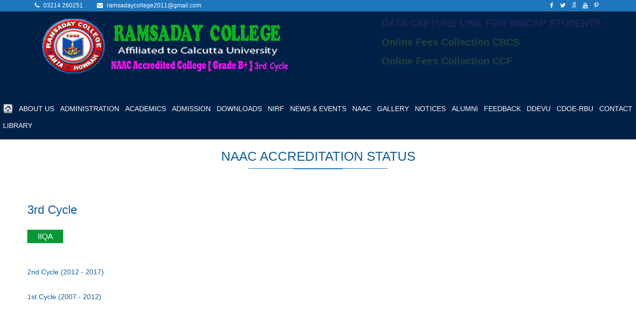

--- FILE ---
content_type: text/html; charset=UTF-8
request_url: https://www.ramsadaycollege.com/naac_status.php
body_size: 7064
content:
<!DOCTYPE html>
<html class="no-js">
    <head>
        <meta charset="utf-8">
		<link rel="icon" href="images/logo.gif" type="image/x-icon" />
        <title>Ramsaday College</title>
		<META name="Keywords" content="College at Howrah Under Calcutta University">
		<META name="Keywords" content="Colleges At Howrah">
		<META name="Keywords" content="Colleges At Uluberia">
		<META name="Keywords" content="Amta college">
        <META name="Description" content="Ramsaday College, Amta, Affiliated to University of Calcutta, West Bengal, one of the oldest Colleges of Howrah District, established in 1946, 1st August. Our College is Re-Accredited by NAAC......... designed by 'JPPIO'">
        <meta name="viewport" content="width=device-width, initial-scale=1">
        <!-- Fonts -->
        <link href='http://fonts.googleapis.com/css?family=Open+Sans:400,300,700' rel='stylesheet' type='text/css'>
        <link href='http://fonts.googleapis.com/css?family=Dosis:400,700' rel='stylesheet' type='text/css'>

        <!-- Bootsrap -->
        <link rel="stylesheet" href="assets/css/bootstrap.min.css">

        <!-- Font awesome -->
        <link rel="stylesheet" href="assets/css/font-awesome.min.css">

        <!-- Owl carousel -->
        <link rel="stylesheet" href="assets/css/owl.carousel.css">

        <!-- Template main Css -->
        <link rel="stylesheet" href="assets/css/style.css">
        
        <!-- Modernizr -->
        <script src="assets/js/modernizr-2.6.2.min.js"></script>


    </head>
<body>


    <header class="main-header">
        
    
        <nav class="navbar navbar-static-top">

            <div class="navbar-top">

              <div class="container">
                  <div class="row">

                    <div class="col-sm-6 col-xs-12">

                        <ul class="list-unstyled list-inline header-contact">
                            <li> <i class="fa fa-phone"></i> <a href="tel:">03214 260251</a> </li>
                             <li> <i class="fa fa-envelope"></i> <a href="mailto:ramsadaycollege2011@gmail.com">ramsadaycollege2011@gmail.com</a> </li>
                       </ul> <!-- /.header-contact  -->
                    </div>

                    <div class="col-sm-6 col-xs-12 text-right">

                        <ul class="list-unstyled list-inline header-social">

                            <li> <a href="#"> <i class="fa fa-facebook"></i> </a> </li>
                            <li> <a href="#"> <i class="fa fa-twitter"></i>  </a> </li>
                            <li> <a href="#"> <i class="fa fa-google"></i>  </a> </li>
                            <li> <a href="#"> <i class="fa fa-youtube"></i>  </a> </li>
                            <li> <a href="#"> <i class="fa fa fa-pinterest-p"></i>  </a> </li>
                       </ul> <!-- /.header-social  -->
                    </div>
                  </div>
              </div>
            </div>			
			<div class="navbar-main">
              
              <div class="container">

                <div class="navbar-header">
                  <!--<button type="button" class="navbar-toggle collapsed" data-toggle="collapse" data-target="#navbar" aria-expanded="false" aria-controls="navbar">

                    <span class="sr-only">Toggle navigation</span>
                    <span class="icon-bar"></span>
                    <span class="icon-bar"></span>
                    <span class="icon-bar"></span>                  </button>-->
                  
                <a class="navbar-brand" href="index.php"><img src="assets/images/logo1.png" width="100%" alt="Ramsaday College"></a>                </div>

                <!--<div id="navbar" class="navbar-collapse collapse pull-right">

                  <ul class="nav navbar-nav">

                    <li><a class="is-active" href="index.php">HOME</a></li>
                    <li><a href="#">ABOUT</a></li>
                    <li class="has-child"><a href="#">SUBMENU</a>

                      <ul class="submenu">
                         <li class="submenu-item"><a href="#">Causes list </a></li>
                         <li class="submenu-item"><a href="#">Single cause </a></li>
                         <li class="submenu-item"><a href="#">Single cause </a></li>
                         <li class="submenu-item"><a href="#">Single cause </a></li>
                      </ul>
                    </li>
                    <li><a href="#">GALLERY</a></li>
                    <li><a href="#">CONTACT</a></li>
                  </ul>
				  
				  
                </div>--> <!-- /#navbar -->
				 <div class="topnav">
  					<div class="topnav-right">
						<!--<br />-->
						<a href="https://dccurc.in/" target="_blank" class="blink" style="font-weight:bold; color:#FF33FF;">DATA CAPTURE LINK FOR WBCAP STUDENTS</a><br />
						
			
    					<!--<a href="upload/notice/Admission%20schedule.pdf" target="_blank" class="blink" style="font-weight:bold; color:#33CCFF;">Admission Schedule College Portal</a><br />-->
						<!--<a href="upload/admission 24-25/Physical Verification_Doc.pdf" target="_blank" class="blink" style="font-weight:bold; color:#FF33FF;">Documents Required for Physical Verification</a><br />
    					<a href="https://onlinerc.in/cx/collect/" target="_blank" class="blink" style="font-weight:bold;">Link for REVIEW and FSI</a><br />-->
						<a href="http://onlinerc.in/campusXpert/" target="_blank" class="blink" style="font-weight:bold;">Online Fees Collection CBCS</a><br />
						<a href="https://onlinerc.in/cx/" target="_blank" class="blink" style="font-weight:bold;">Online Fees Collection CCF</a><br />
						<!--<a href="https://www.ramsadaycollege.com/upload/notice/PG%20admission%20notice%202024.pdf" target="_blank" class="blink" style="font-weight:bold; color:#FF33FF;">PG Admission Notice 2024</a>-->
  					</div>
				</div> 
				
              </div> <!-- /.container -->
            </div>
				  
<style type="text/css">
 			
/* Add a black background color to the top navigation */
.topnav {
    overflow: hidden;
}

/* Style the links inside the navigation bar */
.topnav a {
  float: left;
  color: #FFFF00;
  text-align: center;
  padding-top:10px;
  text-decoration: none;
  font-size: 20px;
}

/* Change the color of links on hover */
.topnav a:hover {
  background-color: #fff;
  color: #FFF;
  animation: stop;
}

/* Add a color to the active/current link */
.topnav a.active {
  background-color: #04AA6D;
  color: white;
}

/* Right-aligned section inside the top navigation */
.topnav-right {
  float: right;
}
.blink{
	animation: blinker 2s linear infinite;
	color:FFF;
}
@keyframes blinker{
	50% {
		opacity : 0;
	}
}
</style>
             <!-- /.navbar-main -->
        </nav> 

    </header> <!-- /. main-header -->


	        <script src="dist/jquery-1.12.4.min.js" type="text/javascript"></script>
        <script type="text/javascript" src="dist/responsive-nav.min.js"></script>
        <link rel="stylesheet" type="text/css" href="dist/responsive-nav.css" />
        <link rel="stylesheet" type="text/css" href="dist/themes.css" />
        <script type="text/javascript">
            $(document).ready(function () {
                $("#top-menu2").responsiveNav({
                    openSubmenuOnClick: true,
                    activateOnWidth: 500,
                });
            });
        </script>
        <style>
            *,
            *:before,
            *:after {
                -webkit-box-sizing: border-box;
                -moz-box-sizing: border-box;
                box-sizing: border-box;
            }

            body {
                font-family: arial;
            }
        </style>
		<p style="background-color:#002147; height:60px; margin-bottom:-10px;">&nbsp;</p>
<nav id="top-menu2">
            <div class="label-menu">MENU</div>
            <div>
                <ul>
                   <li><a href="index.php"><span><img src="inner-page-images/home1.png" width="20" height="10" alt="HOME" class="img-responsive"></span></a></li>
				   
				   <li class="dropdown">
                        <a href="#"><span>ABOUT US</span></a>
                        <div>
                            <ul>
                                <li><a href="aboutus.php" title="">ABOUT US</a></li>
                                <li><a href="institutes_distinctiveness.php">INSTITUTES DISTINCTIVENESS</a></li>
                                <li><a href="vision_and_mission.php" title="">VISION AND MISSION</a></li>
                                <li><a href="futureplan.php" title="" class="current-item style1">FUTURE PLAN</a></li>
								<li><a href="healthy_practice.php">HEALTHY PRACTICES</a></li>
								<li class="dropdown">
                                    <a href="" title="">FACILITIES</a>
                                    <div>
                                        <ul>
                                            <li><a href="library.php" title="">LIBRARY</a></li>
											<li><a href="canteen.php" title="">CAFETERIA</a></li>
											<li><a href="otherfacilities.php" title="">OTHER FACILITIES</a></li>
                                        </ul>
                                    </div>
                                </li>
                            </ul>
                        </div>
                    </li>
				   
                    <li class="dropdown">
                        <a href="#"><span>ADMINISTRATION</span></a>
                        <div>
                            <ul>
                                <li class="dropdown">
                                    <a href="#">STANDING COMMITTEES</a>
                                    <div>
                                        <ul>
										  <li><a href="organogram.php">ORGANOGRAM</a></li>
                                          <li><a href="governing_body.php">GOVERNING BODY</a></li>
										  <li><a href="iqac.php">IQAC</a></li>
										  <li><a href="naac.php">NAAC COMMITTEE</a></li>
										  <li><a href="grievance_cell.php">STUDENTS' GRIEVANCE REDRESSAL CELL</a></li>
										  <li><a href="antirag.php">ANTI RAGGING CELL</a></li>
										  <li><a href="ic_committee.php">INTERNAL COMPLAINTS COMMITTEE</a></li>
										  <li><a href="development.php">INFRASTRUCTURE & DEVELOPMENT</a></li>
                                		  <li><a href="enquiry.php">WHOM TO MEET AND WHY</a></li>
										  <li><a href="election.php">STUDENT ELECTION COMMITTEE</a></li>
										  										  <li><a href="otherstandingcommittee.php">OTHER STANDING COMMITTEES</a></li>
                                        </ul>
                                    </div>
                                </li>
								<li class="dropdown">
                                    <a href="#">POLICIES</a>
                                    <div>
                                        <ul>
										  <li><a href="code_of_professional_ethics.php">CODE OF PROFESSIONAL ETHICS</a></li>
                                		  <li><a href="scholarship_policy.php">SCHOLARSHIP</a></li>
										  <li><a href="internal_complaints_policy.php">ICC</a></li>
										  <li><a href="grievance_redressal_policy.php">GRIEVANCE REDRESSAL</a></li>
										  <li><a href="freeship_guideline_policy.php">FREESHIP GUIDELINE</a></li>
                                        </ul>
                                    </div>
                                </li>             
							</ul>
                        </div>
                    </li>
					
					<li class="dropdown">
                        <a href="#"><span>ACADEMICS</span></a>
                        <div>
                            <ul>
                                <li class="dropdown">
                                    <a href="#">PROGRAMS OFFERED</a>
                                    <div>
                                        <ul>
                                          <li><a href="ug_pg_programs.php">UG & PG LEVEL</a></li>
                                        </ul>
                                    </div>
                                </li>
                                <li><a href="departments_info.php" title="">DEPARTMENTS</a></li>
                                <li><a href="academic_calendar.php" title="">ACADEMIC CALENDAR</a></li>
								<li class="dropdown">
                                    <a href="" title="">EXTRA CURRICULAR</a>
                                    <div>
                                        <ul>
                                            <li><a href="english_course.php" title="">EFFECTIVE ENGLISH CRASH COURSE</a></li>
											<li><a href="nss.php" title="">N.S.S.</a></li>
											<li><a href="ncc.php" title="">N.C.C.</a></li>
											<li><a href="redribbion.php" title="">RED RIBBON CLUB</a></li>
                                        </ul>
                                    </div>
                                </li>
								<li class="dropdown">
                                    <a href="" title="">COURSES OUTCOMES</a>
                                    <div>
                                        <ul>
                                            <li><a href="courses_outcomes_2021.php" title="">COURSES OUTCOMES 2020-21</a></li>
											<li><a href="courses_outcomes_2020.php" title="">COURSES OUTCOMES 2019-20</a></li>
											<li><a href="courses_outcomes.php" title="">COURSES OUTCOMES 2018-19</a></li>
                                        </ul>
                                    </div>
                                </li>
								<li><a href="research_and_publication.php">RESEARCH & PUBLICATION</a></li>
								<li><a href="academic-activities.php">ACADEMIC ACTIVITIES</a></li>
								<li><a href="seminar.php">SEMINARS & WEBINARS</a></li>
								<li><a href="career_counselling.php">CAREER COUNSELLING</a></li>
								<li><a href="faculty_development_program.php">FACULTY DEVELOPMENT PROGRAMME</a></li>
                            </ul>
                        </div>
                    </li>
					
					<li class="dropdown">
                        <a href="#"><span>ADMISSION</span></a>
                        <div>
                            <ul>
                                <li><a href="new_admission.php"><img src="inner-page-images/newnew.gif" width="25" height="12"> ONLINE ADMISSION FOR THE ACADEMIC SESSION 2024-25</a></li>
                                <li><a href="reservation_rules_admission.php"><!--<img src="inner-page-images/newnew.gif" width="25" height="12">--> RESERVATIONS RULES</a></li>
								<li><a href="new_admission_rules_cbcs.php">CU NEW ADMISSION AND EXAMINATIONS RULES CBCS</a></li>
                            	<li><a href="admission.php">COLLEGE ADMISSION CRITERIA</a></li>
                            </ul>
                        </div>
                    </li>
					
					<li class="dropdown">
                        <a href="#"><span>DOWNLOADS</span></a>
                        <div>
                            <ul>
							<li><a href="checklist.php"><img src="inner-page-images/newnew.gif" width="25" height="12">CHECK LIST</a></li>
							<li><a href="action_plans.php">ACTION PLAN</a></li>
							<li><a href="checklist.php">REGISTRATION CHECKLIST</a></li>
							<li class="dropdown">
                                    <a href="" title="">MODEL QUESTION PAPER - UG</a>
                                    <div>
                                        <ul>
                                            <li><a href="english_dept.php">ENGLISH DEPARTMENT</a></li>
											<li><a href="bengali_dept.php">BENGALI DEPARTMENT</a></li>
											<li><a href="education_dept.php">EDUCATION DEPARTMENT</a></li>
											<li><a href="sanskrit_dept.php">SANSKRIT DEPARTMENT</a></li>
											<li><a href="hist_dept.php">HISTORY DEPARTMENT</a></li>
											<li><a href="philo_dept.php">PHILOSOPHY DEPARTMENT</a></li>
											<li><a href="phy_edu_dept.php">PHYSICSL EDUCATION DEPARTMENT</a></li>
											<li><a href="physics_dept.php">PHYSICS DEPARTMENT</a></li>
											<li><a href="chemistry_dept.php">CHEMISTRY DEPARTMENT</a></li>
											<li><a href="math_dept.php">MATHEMATICS DEPARTMENT</a></li>
											<li><a href="botany_dept.php">BOTANY DEPARTMENT</a></li>
											<li><a href="commerce_dept.php">COMMERCE DEPARTMENT</a></li>
											<li><a href="polsc_dept.php">POLITICAL SCIENCE DEPARTMENT</a></li>
											<li><a href="geography_dept.php">GEOGRAPHY DEPARTMENT</a></li>
											<li><a href="zoology_dept.php">ZOOLOGY DEPARTMENT</a></li>
											<li><a href="anthro_dept.php">ANTHROPOLOGY DEPARTMENT</a></li>
                                        </ul>
                                    </div>
                                </li>
								<li class="dropdown">
                                    <a href="" title="">MODEL QUESTION PAPER - PG [DISTANCE] </a>
                                    <div>
                                        <ul>
                                            <li><a href="english_dept_pg.php">ENGLISH DEPARTMENT</a></li>
											<li><a href="bengali_dept_pg.php">BENGALI DEPARTMENT</a></li>
											<li><a href="history_dept_pg.php">HISTORY DEPARTMENT</a></li>
											<li><a href="geography_dept_pg.php">GEOGRAPHY DEPARTMENT</a></li>
											<li><a href="envs_dept_pg.php">ENVIRONMENT STUDIES DEPARTMENT</a></li>
											<li><a href="polsc_dept_pg.php">POLITICAL SCIENCE DEPARTMENT</a></li>
											<li><a href="commerce_dept_pg.php">COMMERCE DEPARTMENT</a></li>
											<li><a href="sanskrit_dept_pg.php">SANSKRIT DEPARTMENT</a></li>
                                        </ul>
                                    </div>
                                </li>
								<li><a href="ugc_guidelines_covid19.php">UGC GUIDELINES FOR COVID'19</a></li>
								<li><a href="student_credit_card.php">STUDENT CREDIT CARD INFORMATION</a></li>
								<li><a href="cas_guidelines_for_teachers.php">CAS GUIDELINES & PROFORMA FOR TEACHERS</a></li>
								<li class="dropdown">
                                    <a href="#">CGPA REPORT CBCS</a>
                                    <div>
                                        <ul>
                                            <li class="dropdown">
                                                <a href="#"><span>2023</span></a>
                                                <div>
                                                    <ul>
                                                        <li><a href="cgpa_report_bcom_2023.php">B.COM.</a></li>
									    				<li><a href="cgpa_report_babsc_2023.php">B.A./B.Sc.</a></li>
                                                    </ul>
                                                </div>
                                            </li>
                                        </ul>
										<ul>
                                            <li class="dropdown">
                                                <a href="#"><span>2022</span></a>
                                                <div>
                                                    <ul>
                                                        <li><a href="cgpa_report_bcom_2022.php">B.COM.</a></li>
									    				<li><a href="cgpa_report_babsc_2022.php">B.A./B.Sc.</a></li>
                                                    </ul>
                                                </div>
                                            </li>
                                        </ul>
										<ul>
                                            <li class="dropdown">
                                                <a href="#"><span>2021</span></a>
                                                <div>
                                                    <ul>
                                                        <li><a href="cgpa_report_bcom_2021.php">B.COM.</a></li>
									    				<li><a href="cgpa_report_babsc_2021.php">B.A./B.Sc.</a></li>
                                                    </ul>
                                                </div>
                                            </li>
                                        </ul>
										<ul>
                                            <li class="dropdown">
                                                <a href="#"><span>2020</span></a>
                                                <div>
                                                    <ul>
                                                        <li><a href="cgpa_report_bcom_2020.php">B.COM.</a></li>
                                                    </ul>
                                                </div>
                                            </li>
                                        </ul>
										
                                    </div>
                                </li>
                            </ul>
                        </div>
                    </li>
					
					
					
					<li class="dropdown">
                        <a href="#"><span>NIRF</span></a>
                        <div>
                            <ul>
								<li><a href="upload/2025/RSC_NIRF 2025.pdf" target="_blank">NIRF 2025 (National Institutional Ranking Framework)</a></li>                                 
								<li><a href="upload/2024/NIRF2024.pdf" target="_blank">NIRF 2024 (National Institutional Ranking Framework)</a></li> 
								<li><a href="upload/2023/Ramsaday%20College20230131-.pdf" target="_blank">NIRF 2023 (National Institutional Ranking Framework)</a></li>
                            </ul>
                        </div>
                    </li>
					
					<li class="dropdown">
                        <a href="#"><span>NEWS & EVENTS</span></a>
                        <div>
                            <ul>
								<!--<li><a href="http://eclassrc.in/" target="_blank"> e-CLASSROOM</a></li>-->
								<li><a href="eclassroom.php"> e-CLASSROOM</a></li>
								<li><a href="scholarships.php" title="">SCHOLARSHIPS</a></li>
								<li><a href="publication.php" title="">PUBLICATION</a></li>
								<li><a href="swayam.php" title="">SWAYAM</a></li>
								<li><a href="virtual_lab.php" title="">VIRTUAL LAB</a></li>
								<li><a href="skill_development.php" title="">SKILL DEVELOPMENT</a></li>
								<li><a href="student_corner.php" title="">STUDENTS' CORNER</a></li>
                                <li><a href="https://forms.gle/VyQ1yrmSzF9AQNZq7" target="_blank">1ST YEAR STUDENT DATABASE</a></li>
								<!--<li><a href="platinum_jubilee.php">PLATINUM JUBILEE CELEBRATION</a></li>-->
								<li><a href="results.php">RESULTS</a></li>
								<li><a href="sports_games.php">SPORTS AND GAMES</a></li>
								<li><a href="gurdian.php">GURDIANS' MEETINGS</a></li>
								<li><a href="rural-health-unit.php">RURAL HEALTH UNIT</a></li>
								<!--<li><a href="redrassal-cell.php">GRIEVANCE REDRASSAL CELL</a></li>-->
                            </ul>
                        </div>
                    </li>
					
					<li class="dropdown">
                        <a href="#"><span>NAAC</span></a>
                        <div>
                            <ul>
								<li><a href="naac_status.php">NAAC ACCREDITATION STATUS</a></li>
                                <li><a href="aqar.php">LATEST AQAR</a></li>
								<li><a href="old_aqar.php">OLD AQAR</a></li>
                            </ul>
                        </div>
                    </li>
					
                    <li><a href="gallery.php"><span>GALLERY</span></a></li>
					
                    <li class="dropdown">
                        <a href="#"><span>NOTICES</span></a>
                        <div>
                            <ul>
                                <li><a href="notice.php">UG NOTICES</a></li>
								<li><a href="cupg_notice.php">REGULAR PG NOTICES</a></li>
								<li><a href="other_notice.php">OFFICIAL NOTICES</a></li>
                            </ul>
                        </div>
                    </li>
					
                    <li class="dropdown">
                        <a href="#"><span>ALUMNI</span></a>
                        <div>
                            <ul>
                                <li><a href="alumni.php">ALUMNI ASSOCIATION</a></li>
								<li><a href="alumnievent.php">ALUMNI EVENTS</a></li>
								<li><a href="https://forms.gle/zgxC4UC7SoAjCh6fA" target="_blank">ALUMNI REGISTRATION</a></li>
                            </ul>
                        </div>
                    </li>
					
										<li><a href="teachers_feedback_analysis_20-21.php">FEEDBACK</a></li>
					
					<li class="dropdown">
						<a href="#"><span>DDEVU</span></a>
						<div>
							<ul>
								<li><a href="post_grad.php">COURSE DETAILS</a></li>
								<li><a href="ddevu_notice.php">DDEVU-PG NOTICES</a></li>
								<li class="dropdown">
									<a href="" title="">VIEW SYLLABUS</a>
									<div>
										<ul>
											  <li><a href="upload/ddevu/bengali.pdf" target="_blank">BENGALI</a></li>
											  <li><a href="upload/ddevu/hist.pdf" target="_blank">HISTORY</a></li>
											  <li><a href="upload/ddevu/sanskrit.pdf" target="_blank">SANSKRIT</a></li>
											  <li><a href="upload/ddevu/geog.pdf" target="_blank">GEOGRAPHY</a></li>
										</ul>
									</div>
								</li>
								<!--<li><a href="ddevu_registration.php">REGISTER ONLINE</a></li>-->
							</ul>
						</div>
					</li>
					
					
					<li class="dropdown">
						<a href="#"><span>CDOE-RBU</span></a>
						<div>
							<ul>
								<li><a href="cdoe_rbu.php">CDOE RBU</a></li>
								<li><a href="cdoe_rbu_notice.php">CODE RBU NOTICES</a></li>
							</ul>
						</div>
					</li>
					
                     <li class="dropdown">
                        <a href="#"><span>CONTACT</span></a>
                        <div>
                            <ul>
                                <li><a href="contact.php">CONTACT INFORMATION</a></li>
								<li><a href="campusmap.php">CAMPUS MAP</a></li>
                            </ul>
                        </div>
                    </li>
					
                    <li class="dropdown">
                        <a href="#"><span>LIBRARY</span></a>
                        <div>
                            <ul>
                                <li><a href="https://sites.google.com/site/ramsadaycollegelibrary/" target="_blank" title="">e-LIBRARY</a></li>
								<li><a href="https://forms.gle/sanp7GPoBtUxeNwA9" target="_blank">LIBRARY MEMBERSHIP FORM (2023 - 2024)</a></li>
								<!--<li><a href="https://forms.gle/CedfvgjojfLMjMKa8" target="_blank">LIBRARY MEMBERSHIP FORM FOR 1ST SEM GENERAL STUDENTS</a></li>   -->   
                            </ul>
                        </div>
                    </li>
					
                    <!--<li class="dropdown">
                        <a href="javascript:void(0);"><span>MULTI LEVEL MENU 2</span></a>
                        <div>
                            <ul>
                                <li class="dropdown">
                                    <a href="#"><span>list item Second Level 2.1</span></a>
                                    <div>
                                        <ul>
                                            <li class="dropdown">
                                                <a href="#"><span>list item 2.1.1</span></a>
                                                <div>
                                                    <ul>
                                                        <li><a href="#"><span>list item 2.1.1.1</span></a></li>
                                                        <li><a href="#"><span>list item 2.1.1.2</span></a></li>
                                                        <li><a href="#"><span>list item 2.1.1.3</span></a></li>
                                                        <li><a href="#"><span>list item 2.1.1.4</span></a></li>
                                                    </ul>
                                                </div>
                                            </li>
                                            <li><a href="#"><span>list item 2.1.2</span></a></li>
                                            <li><a href="#"><span>list item 2.1.3</span></a></li>
                                            <li><a href="#"><span>list item 2.1.4</span></a></li>
                                        </ul>
                                    </div>
                                </li>
                                <li><a href="#"><span>list item Second Level 2.2</span></a></li>
                                <li><a href="#"><span>list item Second Level 2.3</span></a></li>
                            </ul>
                        </div>
                    </li>-->
                </ul>
            </div>
        </nav>	<div class="navbar-main2"></div>
    <!-- Carousel
    ================================================== -->
    <!-- /.carousel -->

     <!-- /.about-us -->
		<h2 class="title-style-1">NAAC Accreditation Status<span class="title-under"></span></h2>
		
		<div class="main-container">

		<div class="container">

			<div class="row fadeIn animated">

				<div>
					   <h3>3rd Cycle</h3><br />
					   <p><span style="font-size:16px; color:#FFFFFF; background-color:#009933; padding:5px;"> <a href="upload/naac 2023/RAMSADAY_COLLEGE_iiqa.pdf" target="_blank">&nbsp;&nbsp;&nbsp;&nbsp;IIQA&nbsp;&nbsp;&nbsp;&nbsp;</a></span></p><br />
		    			   <br />
				           <p style="text-align:justify;"><a href="upload/naac 2023/2nd Cycle.pdf" target="_blank">2nd Cycle (2012 - 2017)</a></p><br />
						   <p style="text-align:justify;"><a href="upload/naac 2023/1st Cycle.pdf" target="_blank">1st Cycle (2007 - 2012) </a></p>
						   
			  		   </div>
				
			</div> <!-- /.row -->

		</div> <!-- /.about-us -->
		
		 <!-- /.our-sponsors -->
		

	</div>
	 <!-- /.our-causes -->

    



		     <!-- /.our-sponsors -->


    


    <footer class="main-footer">

        <div class="footer-top">
            
        </div>


        <div class="footer-main">
            <div class="container">
                
                <div class="row">
                    <div class="col-md-4">

                        <div class="footer-col">

                            <h4 class="footer-title">Announcement <span class="title-under"></span></h4>

                            <div class="footer-content">

                                <p>Thank you all for reposing faith, trust and belief on me. I will try my best to fulfill the aspirations of those who love and care for their institution. </p> 

                                <p>Regards from <strong>Principal</strong></p>
                            </div>
                        </div>
                    </div>

                    <div class="col-md-4">

                        <div class="footer-col">

                            <h4 class="footer-title">Quick Links <span class="title-under"></span></h4>

                            <div class="footer-content">
                                <ul class="tweets list-unstyled">
                                    <p><a href="https://voters.eci.gov.in/" target="_blank">VOTERS' SERVICES PORTAL</a></p>
									
                                    <p><a href="enquiry.php">WHOM TO MEET AND WHY</a></p>

                                    <p><a href="reservation_rules_admission.php">RESERVATION RULES, GOVT. of WB</a></p>

                                    <p><a href="admission.php">ADMISSION RULES, RAMSADAY COLLEGE</a></p>

                                    <p><a href="ug_pg_programs.php">UG / PG PROGRAMMES & SUBJECT COMBINATIONS</a></p>
									
									<p><a href="privacy policy.php">PRIVACY POLICY</a></p>
                                </ul>
                            </div>
                        </div>
                    </div>


                    <div class="col-md-4">

                        <div class="footer-col">

                            <h4 class="footer-title">Useful Websites <span class="title-under"></span></h4>

                            <div class="footer-content">
                                <ul class="tweets list-unstyled">
                                    <p><a href="http://www.caluniv.ac.in/" target="_blank">CALCUTTA UNIVERSITY</a></p>

                                    <p><a href="http://ugccare.unipune.ac.in/apps1/home/index" target="_blank">UGC CARE LISTED JOURNALS</a></p>
									
                                    <p><a href="http://www.ugc.ac.in/" target="_blank">UGC</a></p>

                                    <p><a href="http://mhrd.gov.in/higher_education" target="_blank">DEPARTMENT OF HIGHER EDUCATION.</a></p>

                                    <p><a href="http://wbresults.nic.in/" target="_blank">B.A. / B.SC. / B.COM. RESULTS</a></p>
                                </ul>
                            </div>
                        </div>
                    </div>
                    <div class="clearfix"></div>



                </div>
                
                
            </div>

            
        </div>
		
		<div class="footer-bottom">

            <div class="container text-right">
                Sadaka @ copyrights RamsadayCollege - by <a href="#" target="_blank">Ouarmedia</a>&nbsp;&nbsp;&nbsp;&nbsp;&nbsp;&nbsp;&nbsp;&nbsp;  A site from <a href="http://www.jppio.com" target="_blank">JPPIO</a>
            </div>
        </div>
		
		
		<!--  Scripts
    ================================================== -->

    <!-- jQuery -->
    

    <!-- Bootsrap javascript file -->
    <script src="assets/js/bootstrap.min.js"></script>
    
    <!-- owl carouseljavascript file -->
    <script src="assets/js/owl.carousel.min.js"></script>

    <!-- Template main javascript -->
    <script src="assets/js/main.js"></script>

    <!-- Google Analytics: change UA-XXXXX-X to be your site's ID. -->
    <script>
        (function(b,o,i,l,e,r){b.GoogleAnalyticsObject=l;b[l]||(b[l]=
        function(){(b[l].q=b[l].q||[]).push(arguments)});b[l].l=+new Date;
        e=o.createElement(i);r=o.getElementsByTagName(i)[0];
        e.src='//www.google-analytics.com/analytics.js';
        r.parentNode.insertBefore(e,r)}(window,document,'script','ga'));
        ga('create','UA-XXXXX-X');ga('send','pageview');
    </script>        
    </footer> <!-- main-footer -->

</body>
</html>


--- FILE ---
content_type: text/css
request_url: https://www.ramsadaycollege.com/assets/css/style.css
body_size: 4173
content:
/*------------------------------------------------------------------------------------------------------------------------
 
 @package: Sadaka
 @author: Ouarmedia/Farouk BLALOU
 @version: 1.0
 
 --------------------------------------------------------------------------------------------------------------------- */

/* =============================================================================
  Base
========================================================================== */
body {
  font-family: "Open sans", sans-serif;
  color: #115c9b;
}

h1,
h2,
h3,
h4 {
  font-family: "Dosis", sans-serif;
}

a {
  color: inherit;
}
a:hover, a:focus, a:active {
  color: inherit;
}

/* =============================================================================
  Layout
========================================================================== */
/* Header 
================================= */
.navbar-static-top {
  margin: 0;
  border: 0;
  color: #fff;
}

.navbar-top {
  background: #1f76bd;
  font-size: 12px;
  padding: 3px 0;
}
.navbar-top .list-inline {
  margin-bottom: 0;
}
.navbar-top .header-contact li {
  margin-right: 15px;
}
.navbar-top .header-contact li .fa {
  margin-right: 5px;
}

.navbar-main {
  margin-bottom: 0;
  color: #fff;
  background: #002147;
  height:130px;
}
.navbar-main2 {
  margin-bottom: 0;
  color: #fff;
  background: #002147;
  height:10px;
}
.navbar-main .navbar-brand {
  border-bottom: none !important;
}
.navbar-main a:hover,
.navbar-main a:active,
.navbar-main a:focus,
.navbar-main a.is-active {
  background: none !important;
  color: inherit;
  /*border-bottom: 2px solid #fff;*/
}
.navbar-main .submenu {
  position: absolute;
  list-style: none;
  background: #1f76bd;
  padding: 0;
  width: 150px;
  left: -35px;
  visibility: hidden;
  top: 85px;
  -moz-transition: all, 0.05s;
  -o-transition: all, 0.05s;
  -webkit-transition: all, 0.05s;
  transition: all, 0.05s;
}
.navbar-main .submenu li {
  border-top: 1px solid #185b91;
}
.navbar-main .submenu li:hover {
  background: #185b91;
  -moz-transition: all, 0.3s;
  -o-transition: all, 0.3s;
  -webkit-transition: all, 0.3s;
  transition: all, 0.3s;
}
.navbar-main .submenu li a {
  width: 100%;
  border-bottom: none;
  text-decoration: none;
  padding: 5px 25px;
  display: block;
  font-size: 16px;
}
.navbar-main li a {
  font-family: "Dosis", sans-serif;         /*for menu font*/
  font-size: 18px;
  padding: 20px 15px;
  border-bottom: 2px solid transparent;
}
.navbar-main li:hover .submenu {
  top: 62px;
  visibility: visible;
  -moz-transition: all, 0.25s;
  -o-transition: all, 0.25s;
  -webkit-transition: all, 0.25s;
  transition: all, 0.25s;
}
.navbar-main .icon-bar {
  background: #fff;
}


.navbar-main-gal {
  margin-bottom: 0;
  margin-bottom:-30px;
  color: #fff;
  background: #002147;
  height:130px;
}
.navbar-main-gal .navbar-brand {
  border-bottom: none !important;
}
.navbar-main-gal a:hover,
.navbar-main-gal a:active,
.navbar-main-gal a:focus,
.navbar-main-gal a.is-active {
  background: none !important;
  color: inherit;
  /*border-bottom: 2px solid #fff;*/
}
.navbar-main-gal .submenu {
  position: absolute;
  list-style: none;
  background: #1f76bd;
  padding: 0;
  width: 150px;
  left: -35px;
  visibility: hidden;
  top: 85px;
  -moz-transition: all, 0.05s;
  -o-transition: all, 0.05s;
  -webkit-transition: all, 0.05s;
  transition: all, 0.05s;
}
.navbar-main-gal .submenu li {
  border-top: 1px solid #185b91;
}
.navbar-main-gal .submenu li:hover {
  background: #185b91;
  -moz-transition: all, 0.3s;
  -o-transition: all, 0.3s;
  -webkit-transition: all, 0.3s;
  transition: all, 0.3s;
}
.navbar-main-gal .submenu li a {
  width: 100%;
  border-bottom: none;
  text-decoration: none;
  padding: 5px 25px;
  display: block;
  font-size: 16px;
}
.navbar-main-gal li a {
  font-family: "Dosis", sans-serif;         /*for menu font*/
  font-size: 18px;
  padding: 20px 15px;
  border-bottom: 2px solid transparent;
}
.navbar-main-gal li:hover .submenu {
  top: 62px;
  visibility: visible;
  -moz-transition: all, 0.25s;
  -o-transition: all, 0.25s;
  -webkit-transition: all, 0.25s;
  transition: all, 0.25s;
}
.navbar-main-gal .icon-bar {
  background: #fff;
}

/* Home Slider 
================================= */
.carousel-home img {
  width: 100%;
}
.carousel-home .carousel-control {
  background: #1f76bd;
  height: 80px;
  width: 40px;
  top: 50%;
  margin-top: -40px;
  -moz-transition: width, 0.3s;
  -o-transition: width, 0.3s;
  -webkit-transition: width, 0.3s;
  transition: width, 0.3s;
}
.carousel-home .carousel-control .fa {
  font-size: 2.5em;
  padding-top: 12px;
}
.carousel-home .carousel-control:hover {
  width: 50px;
}
.carousel-home .carousel-caption {
  top: 50%;
  bottom: auto;
  transform: translateY(-50%);
}
.carousel-home .carousel-title {
  color: #fff;
  font-family: "Dosis", sans-serif;
  font-size: 50px;
  font-weight: bold;
  text-transform: uppercase;
}
.carousel-home .carousel-subtitle {
  font-size: 25px;
  text-transform: uppercase;
}
.carousel-home .btn {
  margin-top: 30px;
}

.section-home {
  margin: 30px 0;
}

/* home/ about-us 
================================= */
.about-us {
  margin: 30px 0;
}

.about-us-col {
  height: 325px;
  padding: 25px;
  text-align: center;
  background-color: #0076a3;
  background-image: url('[data-uri]');
  background-size: 100%;
  background-image: -moz-linear-gradient(290deg, #115b9b -25%, #1290f8 50%, #115b9b 125%);
  background-image: -webkit-linear-gradient(290deg, #115b9b -25%, #1290f8 50%, #115b9b 125%);
  background-image: linear-gradient(160deg, #115b9b -25%, #1290f8 50%, #115b9b 125%);
  color: #fff;
}
.about-us-col .col-icon-wrapper {
  min-height: 80px;
}
.about-us-col .col-title {
  text-transform: uppercase;
}
.about-us-col .col-details {
  text-align: justify;
  margin-bottom: 25px;
  min-height: 80px;
}

/* home/reasons 
================================= */
.home-reasons {
  margin: 25px 0;
}

.reasons-col {
  position: relative;
  overflow: hidden;
}
.reasons-col img {
  width: 100%;
  -moz-transition: all, 0.5s;
  -o-transition: all, 0.5s;
  -webkit-transition: all, 0.5s;
  transition: all, 0.5s;
}
.reasons-col .reasons-titles {
  position: absolute;
  bottom: 0;
  text-align: center;
  background: rgba(31, 118, 189, 0.8);
  width: 100%;
  color: #fff;
  text-transform: uppercase;
  height: 125px;
  padding: 25px 0;
}
.reasons-col .reasons-title {
  font-weight: bold;
}
.reasons-col .on-hover {
  position: absolute;
  top: 0;
  bottom: 125px;
  width: 100%;
  padding: 25px;
  color: #fff;
  text-align: justify;
  background: rgba(31, 118, 189, 0.9);
  border-bottom: 1px solid #fff;
  visibility: hidden;
  opacity: 0;
  -moz-transition: all, 0.5s;
  -o-transition: all, 0.5s;
  -webkit-transition: all, 0.5s;
  transition: all, 0.5s;
}
.reasons-col:hover .on-hover {
  visibility: visible;
  opacity: 1;
  padding: 50px;
  -moz-transition: all, 1s;
  -o-transition: all, 1s;
  -webkit-transition: all, 1s;
  transition: all, 1s;
}
.reasons-col:hover img {
  -moz-transform: perspective(1.1) scale3d(1.1, 1.1, 1.1);
  -webkit-transform: perspective(1.1) scale3d(1.1, 1.1, 1.1);
  transform: perspective(1.1) scale3d(1.1, 1.1, 1.1);
}

/* home/causes
================================= */
.cause {
  padding-bottom: 15px;
  margin-bottom: 30px;
  border: 1px solid #1f76bd;
  -moz-transition: all, 0.3s;
  -o-transition: all, 0.3s;
  -webkit-transition: all, 0.3s;
  transition: all, 0.3s;
}
.cause .cause-progress {
  margin: 0 10px 15px;
  border: 1px solid #1f76bd;
  border-radius: 3px;
}
.cause .cause-progress .progress-bar {
  background: #1f76bd;
  box-shadow: none;
}
.cause .cause-img {
  margin-bottom: 15px;
  width: 100%;
}
.cause .cause-title {
  text-align: center;
  margin-bottom: 10px;
  font-weight: bold;
}
.cause .cause-details {
  text-align: justify;
  padding: 0 15px;
  font-size: 13px;
  margin-bottom: 15px;
  min-height: 115px;
}
.cause:hover {
  background: #f0f0f0;
  color: #144d7b;
  border-color: #144d7b;
}

/* Team 
================================= */
.team-member {
  background: #1f76bd;
  color: #fff;
  text-align: center;
  padding-bottom: 15px;
  border: 1px solid #1f76bd;
}
.team-member .thumnail img {
  width: 100%;
}
.team-member .member-name {
  font-weight: bold;
}
.team-member .member-position {
  padding: 0 15px 5px;
}

/* footer 
================================= */
.footer-top {
  background: #115c9b;
  height: 40px;
}

.main-footer {
  background: #1f76bd;
  color: #fff;
}
.main-footer .footer-main {
  padding: 30px 0;
}
.main-footer .footer-title {
  text-transform: uppercase;
  margin-bottom: 10px;
}
.main-footer .footer-title .title-under {
  background: #fff;
  margin: 15px 0;
  text-align: left;
}
.main-footer .footer-title .title-under:after {
  margin: 0;
  background: #fff;
}
.main-footer .footer-content {
  text-align: justify;
  font-size: 13px;
}
.main-footer .tweet {
  font-size: 13px;
}
.main-footer .tweet:after {
  content: "";
  height: 1px;
  display: block;
  background: #115c9b;
  width: 150px;
  margin: 15px auto;
}
.main-footer .tweet:last-child:after {
  display: none;
}

.footer-bottom {
  background: #115c9b;
  padding: 3px;
}

.footer-form .form-group {
  margin-bottom: 5px;
}
.footer-form .form-control {
  background: #115c9b;
  color: #fff;
  border: 0;
  border-radius: 0;
  margin-bottom: 5px;
  border: 1px solid #fff;
  resize: none;
}
.footer-form .btn-submit {
  border-radius: 0;
  background: #115c9b;
  text-transform: uppercase;
  border: 1px solid #fff;
  -moz-transition: all, 0.5s;
  -o-transition: all, 0.5s;
  -webkit-transition: all, 0.5s;
  transition: all, 0.5s;
}
.footer-form .btn-submit:hover {
  background: #fff;
}
.footer-form input:-moz-placeholder,
.footer-form textarea:-moz-placeholder {
  color: #fff;
}
.footer-form input::-moz-placeholder,
.footer-form textarea::-moz-placeholder {
  color: #fff;
}
.footer-form input:-ms-input-placeholder,
.footer-form textarea:-ms-input-placeholder {
  color: #fff;
}
.footer-form input::-webkit-input-placeholder,
.footer-form textarea::-webkit-input-placeholder {
  color: #fff;
}

/* Pages 
================================= */
.page-heading {
  background: url('../images/heading-bg.jpg?1428795369') no-repeat center;
  background-size: cover;
  min-height: 190px;
  color: #fff;
  padding: 25px 15px;
  margin-bottom: 50px;
}
.page-heading .title-under {
  background: #fff;
}

.page-description {
  font-size: 18px;
}

.main-container {
  margin-bottom: 50px;
}

/* Pages/Gallery 
================================= */
.gallery-item {
  padding: 0;
  display: block;
  margin: 0;
}
.gallery-item img {
  width: 100%;
}

.contact-items {
  margin-top: 30px;
}
.contact-items .contact-item {
  margin-bottom: 10px;
  vertical-align: middle;
  font-size: 16px;
}
.contact-items .contact-icon {
  display: inline-block;
  width: 35px;
  height: 35px;
  background: #1f76bd;
  vertical-align: middle;
  margin-right: 5px;
  color: #fff;
  text-align: center;
}
.contact-items .contact-icon .fa {
  vertical-align: sub;
  font-size: 20px;
  margin-top: 7px;
}

/* contact 
================================= */
.contact-map {
  height: 350px;
  background: #ccc;
}

form .alert {
  display: none;
}

/* Causes 
================================= */
.cause-carousel {
  margin-top: 15px;
  margin-bottom: 30px;
}

/* =============================================================================
	Module
========================================================================== */
.btn-primary {
  background: #115c9b;
  border: none;
  border-radius: 0;
  padding: 10px 25px;
  border: 1px solid transparent;
  -moz-transition: all, 0.3s;
  -o-transition: all, 0.3s;
  -webkit-transition: all, 0.3s;
  transition: all, 0.3s;
}
.btn-primary:hover {
  background: #fff;
  color: #1f76bd;
  border: 1px solid #1f76bd;
}

.btn-primary2 {
  background: #115c9b;
  color:#FFFFFF;
  border: none;
  border-radius: 0;
  padding: 10px 25px;
  border: 1px solid transparent;
  -moz-transition: all, 0.3s;
  -o-transition: all, 0.3s;
  -webkit-transition: all, 0.3s;
  transition: all, 0.3s;
}
.btn-primary2:hover {
  background: #FFFF99;
  color: #1f76bd;
  border: 1px solid #1f76bd;
}

.btn-secondary {
  background: #fff;
  color: #1f76bd;
  border-radius: 0;
}
.btn-secondary:hover {
  background: #1f76bd;
  color: #fff;
}

.title-style-1 {
  text-align: center;
  text-transform: uppercase;
  font-size: 26px;
  margin-bottom: 50px;
}

.title-style-2 {
  text-align: left;
  text-transform: uppercase;
  font-size: 26px;
  margin-bottom: 25px;
}
.title-style-2 .title-under {
  display: block;
  margin: 5px 0;
}
.title-style-2 .title-under:after {
  margin: 0;
  margin-top: 10px;
}

.title-under {
  display: block;
  margin: 5px auto;
  background: #1f76bd;
  height: 1px;
  width: 280px;
}
.title-under:after {
  content: '';
  display: block;
  width: 100px;
  background: inherit;
  height: 2px;
  margin: 0 auto;
  margin-top: 10px;
}

/* Modal
================================= */
.form-control {
  border-radius: 0;
  box-shadow: none;
}

/* Tabeles
================================= */
.table-style-1 thead {
  background: #1f76bd;
  border-bottom: 1px solid #144d7b;
  color: #fff;
}
.table-style-1 td,
.table-style-1 th {
  border-bottom: 1px solid #1f76bd;
}

.table-style-2 thead {
  background: #115c9b;
  border-bottom: 1px solid #144d7b;
  color: #fff;
}
.table-style-2 tbody tr:nth-child(even) {
  background: #1f76bd;
  color: #fff;
}
.table-style-2 td,
.table-style-2 th {
  border-bottom: 1px solid #1f76bd;
}

/* Tabs
================================= */
.nav-tabs {
  border-bottom-color: #1f76bd;
  margin-bottom: 15px;
}

.nav-tabs > li.active > a,
.nav-tabs > li.active > a:hover,
.nav-tabs > li.active > a:focus {
  background: #1f76bd;
  color: #fff;
}

.nav-tabs > li > a {
  border-radius: 0;
}

.nav-tabs > li > a:hover {
  border-color: #1f76bd #1f76bd #1f76bd #115c9b;
}

.nav > li > a:hover, .nav > li > a:focus {
  background: #115c9b;
  color: #fff;
}

/* Accordion
================================= */
.panel-default {
  border-color: #1f76bd;
  border-radius: 0;
}
.panel-default > .panel-heading {
  background: #1f76bd;
  color: #fff;
}
.panel-default > .panel-heading:hover {
  background: #115c9b;
}

/* Modal
================================= */
.modal .modal-content {
  border-radius: 0;
}
.modal .modal-header {
  background: #1f76bd;
  color: #fff;
}
.modal .modal-header .close {
  font-style: 26px;
}

.lightbox {
  position: relative;
  display: block;
  overflow: hidden;
}
.lightbox img {
  -moz-transition: all, 0.5s;
  -o-transition: all, 0.5s;
  -webkit-transition: all, 0.5s;
  transition: all, 0.5s;
}
.lightbox .on-hover {
  position: absolute;
  visibility: hidden;
  width: 100%;
  height: 100%;
  top: 0;
  left: 0;
  z-index: 99;
  color: #fff;
  background: rgba(31, 118, 189, 0.75);
  filter: progid:DXImageTransform.Microsoft.Alpha(Opacity=0);
  opacity: 0;
  -moz-transition: all, 0.6s;
  -o-transition: all, 0.6s;
  -webkit-transition: all, 0.6s;
  transition: all, 0.6s;
}
.lightbox .on-hover .hover-caption {
  text-align: center;
  position: absolute;
  bottom: 25px;
  left: 5px;
  right: 5px;
  font-style: 18px;
  display: block;
  font-family: "Dosis", sans-serif;
  bottom: -50px;
  -moz-transition: all, 0.6s;
  -o-transition: all, 0.6s;
  -webkit-transition: all, 0.6s;
  transition: all, 0.6s;
}
.lightbox .on-hover:before {
  content: "";
  display: block;
  width: 46px;
  height: 48px;
  position: absolute;
  background: url('../images/icons/zoom-icon.png?1428101315');
  top: 50%;
  left: 50%;
  margin-top: -23px;
  margin-left: -24px;
}
.lightbox:hover .on-hover {
  visibility: visible;
  filter: progid:DXImageTransform.Microsoft.Alpha(enabled=false);
  opacity: 1;
}
.lightbox:hover .on-hover .hover-caption {
  bottom: 25px;
}
.lightbox:hover img {
  -moz-transform: perspective(1.15) scale3d(1.15, 1.15, 1.15);
  -webkit-transform: perspective(1.15) scale3d(1.15, 1.15, 1.15);
  transform: perspective(1.15) scale3d(1.15, 1.15, 1.15);
}

/* Ow carousel
================================= */
.owl-next,
.owl-prev {
  width: 32px;
  height: 32px;
  padding-top: 5px;
  border: 2px solid;
  text-align: center;
  border-radius: 50%;
  left: 0;
  position: absolute;
  top: 50%;
  margin-top: -16px;
  filter: progid:DXImageTransform.Microsoft.Alpha(Opacity=75);
  opacity: 0.75;
  -moz-transition: all, 0.5s;
  -o-transition: all, 0.5s;
  -webkit-transition: all, 0.5s;
  transition: all, 0.5s;
}
.owl-next:hover,
.owl-prev:hover {
  filter: progid:DXImageTransform.Microsoft.Alpha(enabled=false);
  opacity: 1;
}

.owl-next {
  left: auto;
  right: 0;
}

/* =============================================================================
	Responsive
========================================================================== */
/* Large devices (large desktops, 1200px and Down) */
@media (max-width: 1200px) {
  .about-us-col {
    padding: 15px;
  }

  .reasons-col:hover .on-hover {
    padding: 15px;
  }

  .reasons-col:hover .on-hover {
    padding: 25px;
  }
}
/* Medium devices (desktops, 992px and Donw) */
@media (max-width: 992px) {
  .carousel-home .carousel-title {
    font-size: 36px;
  }
  .carousel-home .carousel-subtitle {
    font-size: 18px;
  }
  .carousel-home .btn {
    margin-top: 15px;
  }

  .about-us-col {
    margin-bottom: 25px;
  }

  .team-member {
    margin-bottom: 25px;
  }

  .reasons-col {
    margin-bottom: 25px;
  }

  .footer-col {
    margin-bottom: 50px;
  }
}
/* Small devices (tablets, 768px and Down) */
@media (max-width: 768px) {
  .header-contact {
    text-align: center;
  }
  .header-contact li {
    margin: 0 !important;
  }

  .header-social {
    text-align: center;
  }

  .navbar-main #navbar {
    float: none !important;
  }
  .navbar-main #navbar a {
    border-bottom: none;
  }
  .navbar-main .navbar-brand {
    padding: 6px 15px;
  }
  .navbar-main .submenu {
    position: initial;
    display: none;
    width: 100%;
  }
  .navbar-main li:hover .submenu,
  .navbar-main li:active .submenu,
  .navbar-main li:focus .submenu {
    display: block;
  }
  .navbar-main li:hover .submenu li,
  .navbar-main li:active .submenu li,
  .navbar-main li:focus .submenu li {
    background: #115c9b;
    border-top-color: #1f76bd;
  }

  .carousel-home .carousel-title {
    font-size: 32px;
  }
  .carousel-home .carousel-subtitle {
    font-size: 16px;
  }
  .carousel-home .carousel-control {
    background: #1f76bd;
    height: 40px;
    width: 20px;
    top: 50%;
    margin-top: -20px;
  }
  .carousel-home .carousel-control .fa {
    font-size: 1.5em;
    padding-top: 4px;
  }

  .col-form {
    margin-bottom: 25px;
  }
}
/* Extra Small devices (tablets, 480px and Down) */
@media (max-width: 480px) {
  .carousel-home .carousel-title {
    font-size: 16px;
    margin: 0;
  }
  .carousel-home .carousel-subtitle {
    font-size: 14px;
    margin: 0;
  }
  .carousel-home .carousel-indicators {
    bottom: 0;
  }
}
/* =============================================================================
	Animations
========================================================================== */
.animate-onscroll {
  visibility: hidden;
}

.animated {
  visibility: visible;
  -webkit-animation-duration: 1s;
  animation-duration: 1s;
  -webkit-animation-fill-mode: both;
  animation-fill-mode: both;
}
.animated.slow {
  -webkit-animation-duration: 1.5s;
  animation-duration: 1.5s;
}
.animated.fadeIn {
  -webkit-animation-duration: 1.5s;
  animation-duration: 1.5s;
}

@-webkit-keyframes fadeIn {
  0% {
    opacity: 0;
  }
  100% {
    opacity: 1;
  }
}
@keyframes fadeIn {
  0% {
    opacity: 0;
  }
  100% {
    opacity: 1;
  }
}
.fadeIn {
  -webkit-animation-name: fadeIn;
  animation-name: fadeIn;
}

@-webkit-keyframes bounceInUp {
  0%, 60%, 75%, 90%, 100% {
    -webkit-transition-timing-function: cubic-bezier(0.215, 0.61, 0.355, 1);
    transition-timing-function: cubic-bezier(0.215, 0.61, 0.355, 1);
  }
  0% {
    opacity: 0;
    -webkit-transform: translate3d(0, 3000px, 0);
    transform: translate3d(0, 3000px, 0);
  }
  60% {
    opacity: 1;
    -webkit-transform: translate3d(0, -20px, 0);
    transform: translate3d(0, -20px, 0);
  }
  75% {
    -webkit-transform: translate3d(0, 10px, 0);
    transform: translate3d(0, 10px, 0);
  }
  90% {
    -webkit-transform: translate3d(0, -5px, 0);
    transform: translate3d(0, -5px, 0);
  }
  100% {
    -webkit-transform: translate3d(0, 0, 0);
    transform: translate3d(0, 0, 0);
  }
}
@keyframes bounceInUp {
  0%, 60%, 75%, 90%, 100% {
    -webkit-transition-timing-function: cubic-bezier(0.215, 0.61, 0.355, 1);
    transition-timing-function: cubic-bezier(0.215, 0.61, 0.355, 1);
  }
  0% {
    opacity: 0;
    -webkit-transform: translate3d(0, 3000px, 0);
    transform: translate3d(0, 3000px, 0);
  }
  60% {
    opacity: 1;
    -webkit-transform: translate3d(0, -20px, 0);
    transform: translate3d(0, -20px, 0);
  }
  75% {
    -webkit-transform: translate3d(0, 10px, 0);
    transform: translate3d(0, 10px, 0);
  }
  90% {
    -webkit-transform: translate3d(0, -5px, 0);
    transform: translate3d(0, -5px, 0);
  }
  100% {
    -webkit-transform: translate3d(0, 0, 0);
    transform: translate3d(0, 0, 0);
  }
}
.bounceInUp {
  -webkit-animation-name: bounceInUp;
  animation-name: bounceInUp;
}

@-webkit-keyframes bounceInDown {
  0%, 60%, 75%, 90%, 100% {
    -webkit-transition-timing-function: cubic-bezier(0.215, 0.61, 0.355, 1);
    transition-timing-function: cubic-bezier(0.215, 0.61, 0.355, 1);
  }
  0% {
    opacity: 0;
    -webkit-transform: translate3d(0, -3000px, 0);
    transform: translate3d(0, -3000px, 0);
  }
  60% {
    opacity: 1;
    -webkit-transform: translate3d(0, 25px, 0);
    transform: translate3d(0, 25px, 0);
  }
  75% {
    -webkit-transform: translate3d(0, -10px, 0);
    transform: translate3d(0, -10px, 0);
  }
  90% {
    -webkit-transform: translate3d(0, 5px, 0);
    transform: translate3d(0, 5px, 0);
  }
  100% {
    -webkit-transform: none;
    transform: none;
  }
}
@keyframes bounceInDown {
  0%, 60%, 75%, 90%, 100% {
    -webkit-transition-timing-function: cubic-bezier(0.215, 0.61, 0.355, 1);
    transition-timing-function: cubic-bezier(0.215, 0.61, 0.355, 1);
  }
  0% {
    opacity: 0;
    -webkit-transform: translate3d(0, -3000px, 0);
    transform: translate3d(0, -3000px, 0);
  }
  60% {
    opacity: 1;
    -webkit-transform: translate3d(0, 25px, 0);
    transform: translate3d(0, 25px, 0);
  }
  75% {
    -webkit-transform: translate3d(0, -10px, 0);
    transform: translate3d(0, -10px, 0);
  }
  90% {
    -webkit-transform: translate3d(0, 5px, 0);
    transform: translate3d(0, 5px, 0);
  }
  100% {
    -webkit-transform: none;
    transform: none;
  }
}
.bounceInDown {
  -webkit-animation-name: bounceInDown;
  animation-name: bounceInDown;
}

@-webkit-keyframes zoomIn {
  0% {
    opacity: 0;
    -webkit-transform: scale3d(0.3, 0.3, 0.3);
    transform: scale3d(0.3, 0.3, 0.3);
  }
  50% {
    opacity: 1;
  }
}
@keyframes zoomIn {
  0% {
    opacity: 0;
    -webkit-transform: scale3d(0.3, 0.3, 0.3);
    transform: scale3d(0.3, 0.3, 0.3);
  }
  50% {
    opacity: 1;
  }
}
.zoomIn {
  -webkit-animation-name: zoomIn;
  animation-name: zoomIn;
}


--- FILE ---
content_type: text/css
request_url: https://www.ramsadaycollege.com/dist/responsive-nav.css
body_size: 1405
content:
.responsive-nav ul, .responsive-nav-cr ul {
    padding: 0;
    margin: 0;
    *zoom:1;
}
.responsive-nav ul:after, .responsive-nav-cr ul:after {
    clear: both;
    display: block;
    content: "";
}
.responsive-nav > div > ul > li, .responsive-nav-cr > div > ul > li {
    float: left;
}
.responsive-nav > div > ul > li.dropdown > div, .responsive-nav-cr > div > ul > li.dropdown > div {
    left: 0;
    top: 100%;
}
.responsive-nav > div > ul > li.dropdown:last-child > div, .responsive-nav-cr > div > ul > li.dropdown:last-child > div {
    left: auto;
    right: 0;
}
.responsive-nav ul li, .responsive-nav-cr ul li {
    display: block;
    position: relative;
}
.responsive-nav li a, .responsive-nav-cr li a {
    display: block;
    padding: 10px;
    white-space: nowrap;
    text-decoration: none;
}

.responsive-nav ul .dropdown > div, .responsive-nav-cr ul .dropdown > div {
    display: none;
    position: absolute;
    left: 100%;
    top: 0;
    z-index: 1;
    min-width: 100%;
}
.responsive-nav li.dropdown:hover > div, .responsive-nav li.dropdown.open-click > div, .responsive-nav-cr li.dropdown:hover > div, .responsive-nav-cr li.dropdown.open-click > div {
    display: block;
    z-index: 1000;
}
.responsive-nav .label-menu .menu-icon:after, .responsive-nav-cr .label-menu .menu-icon:after {
    content: '';
    display: block;
    border-bottom: 4px solid;
}
.responsive-nav .label-menu .menu-icon, .responsive-nav-cr .label-menu .menu-icon {
    width: 28px;
    display: inline-block;
    border-top: 4px solid;
    border-bottom: 4px solid;
    padding: 4px 0;
    vertical-align: middle;
    margin-left: 10px;
    
}
.responsive-nav .label-menu, .responsive-nav-cr .label-menu {
    display: none;
}

/*responsive-nav vertical*/
.vertical.responsive-nav > div > ul > li, .vertical.responsive-nav-cr > div > ul > li {
    float: none;
}
.vertical.responsive-nav li a, .vertical.responsive-nav-cr li a {
    white-space: normal;
}
.vertical.responsive-nav > div > ul > li.dropdown > div, .vertical.responsive-nav-cr > div > ul > li.dropdown > div {
    left: 100%;
    top: 0;
}
/*off canvas*/
.responsive-nav .close-menu, .responsive-nav-cr .close-menu {
    display: none;
    text-align: right;
}
.responsive-nav.off-canvas .close-menu a span, .responsive-nav-cr.off-canvas .close-menu a span {
    display: inline-block;
    position: relative;
    width: 20px;
    height: 20px;
}
.responsive-nav .close-menu a span:before, .responsive-nav-cr .close-menu a span:before {
    transform: rotate(45deg);
    -webkit-transform: rotate(45deg);
}
.responsive-nav .close-menu a span:after, .responsive-nav-cr .close-menu a span:after {
    transform: rotate(-45deg);
    -webkit-transform: rotate(-45deg);
}
.responsive-nav .close-menu a span:before, .responsive-nav .close-menu a span:after, .responsive-nav-cr .close-menu a span:before, .responsive-nav-cr .close-menu a span:after  {
    background: #fff none repeat scroll 0 0;
    content: "";
    height: 100%;
    left: 50%;
    position: absolute;
    top: 0;
    width: 3px;
}

/* activate On custom Width */
/*off canvas*/
.responsive-nav-activate.responsive-nav-cr.off-canvas .close-menu {
    display: block;
}
.responsive-nav-activate.responsive-nav-cr.off-canvas .label-menu + div {
    transform: translate3d(-320px, 0px, 0px);
    -webkit-transform: translate3d(-320px, 0px, 0px);
    transition: transform 0.8s cubic-bezier(0.7, 0, 0.3, 1) 0s;
    width: 300px;
    max-width: 100%;
    position: fixed;
    left: 0;
    top: 0;
    max-height: 100%;
    overflow-y: auto;
    overflow-x: hidden;
    z-index: 101;
    display: block;
    height: 100%;
}
.responsive-nav-activate.responsive-nav-cr.off-canvas .label-menu + div.first-open-oc {
    transform: translate3d(0px, 0px, 0px);
    -webkit-transform: translate3d(0px, 0px, 0px);
    transition: transform 0.8s cubic-bezier(0.7, 0, 0.3, 1) 0s;
}
.responsive-nav-activate.responsive-nav-cr.off-canvas .label-menu + div.first-open-oc + .bg-canvas {
    position: fixed;
    top: 0;
    left: 0;
    bottom: 0;
    right: 0;
    width: 100%;
    height: 100%;
    background: rgba(0,0,0,0.5);
    display: block;
    z-index: 100;
}
.responsive-nav-activate.responsive-nav-cr li.dropdown:hover > div {
    display: none;
}
.responsive-nav-activate.responsive-nav-cr li.dropdown.open > div {
    display: block;
}
.responsive-nav-activate.responsive-nav-cr .label-menu {
    display: block;
    text-align: right;
    padding: 10px;
    cursor: pointer;
}
.responsive-nav-activate.responsive-nav-cr > div {
    display: none;
}
.responsive-nav-activate.responsive-nav-cr > div.first-open {
    display: block;
}
.responsive-nav-activate.responsive-nav-cr > div > ul > li {
    float: none;
    text-transform: uppercase;
}
.responsive-nav-activate.responsive-nav-cr > div > ul > li li {
    text-transform: none;
}
.responsive-nav-activate.responsive-nav-cr ul .dropdown > div {
    display: none;
    position: static;
}
.responsive-nav-activate.responsive-nav-cr ul div a span {
    padding: 0 0 0 20px;
    display: block;
}
.responsive-nav-activate.responsive-nav-cr ul div div a span {
    padding: 0 0 0 30px;
}
.responsive-nav-activate.responsive-nav-cr li a {
    white-space: normal;
}
/* activate On custom Width end */
@media (max-width: 767px) {
    /* xs */
    /*off canvas*/
    .responsive-nav.off-canvas .close-menu {
        display: block;
    }
    .responsive-nav.off-canvas .label-menu + div {
        transform: translate3d(-320px, 0px, 0px);
        -webkit-transform: translate3d(-320px, 0px, 0px);
        transition: transform 0.8s cubic-bezier(0.7, 0, 0.3, 1) 0s;
        -webkit-transition: -webkit-transform 0.8s cubic-bezier(0.7, 0, 0.3, 1) 0s;
        width: 300px;
        max-width: 100%;
        position: fixed;
        left: 0;
        top: 0;
        max-height: 100%;
        overflow-y: auto;
        overflow-x: hidden;
        z-index: 101;
        display: block;
        height: 100%;
    }
    .responsive-nav.off-canvas .label-menu + div.first-open-oc {
        transform: translate3d(0px, 0px, 0px);
        -webkit-transform: translate3d(0px, 0px, 0px);
        transition: transform 0.8s cubic-bezier(0.7, 0, 0.3, 1) 0s;
        -webkit-transition: -webkit-transform 0.8s cubic-bezier(0.7, 0, 0.3, 1) 0s;
    }
    .responsive-nav.off-canvas .label-menu + div.first-open-oc + .bg-canvas {
        position: fixed;
        top: 0;
        left: 0;
        bottom: 0;
        right: 0;
        width: 100%;
        height: 100%;
        background: rgba(0,0,0,0.5);
        display: block;
        z-index: 100;
    }
    .responsive-nav li.dropdown:hover > div {
        display: none;
    }
    .responsive-nav li.dropdown.open > div {
        display: block;
    }
    .responsive-nav .label-menu {
        display: block;
        text-align: right;
        padding: 10px;
        cursor: pointer;
    }
    .responsive-nav > div {
        display: none;
    }
    .responsive-nav > div.first-open {
        display: block;
    }
    .responsive-nav > div > ul > li {
        float: none;
        text-transform: uppercase;
    }
    .responsive-nav > div > ul > li li {
        text-transform: none;
    }
    .responsive-nav ul .dropdown > div {
        display: none;
        position: static;
    }
    .responsive-nav ul div a span {
        padding: 0 0 0 20px;
        display: block;
    }
    .responsive-nav ul div div a span {
        padding: 0 0 0 30px;
    }
    .responsive-nav li a {
        white-space: normal;
    }
}
@media (min-width: 768px) and (max-width: 991px) {
    /* sm */
}
@media (min-width: 992px) and (max-width: 1199px) {
    /* md */
}
@media (min-width: 1200px) {
    /* lg */
}
@media (min-width: 768px) {
    .responsive-nav.disableHoverDD li.dropdown:hover > div, .responsive-nav.disableHoverDD li.dropdown:hover > div {
        display: none;
    }
    .responsive-nav.disableHoverDD li.dropdown.open-click:hover > div, .responsive-nav.disableHoverDD li.dropdown.open-click:hover > div {
        display: block;
    }
}

/* default theme for background color change here */
.light li a {
    background-color: #002147;
    color: #FFF;
	margin:1px;
	padding:5px;
	font-family: sans-serif;             /*font-family: "DOSIS", sans-serif;*/
  	font-size: 14px;
  	border-bottom: 2px solid transparent;
}
.light li:hover > a, .light li.open-click > a {
    background-color: #1f76bd;
    color: #fff;
}
.light .label-menu + div {
    background-color: #002147;
    color: #FFF;
}
.light .label-menu {
    background-color: #002147;
    color: #FFF;
}
.light.off-canvas .label-menu + div {
    background-color: #002147;
}
.light .close-menu a span:before, .light .close-menu a span:after {
    background-color: #1f76bd;
}
.light .close-menu:hover a span:before, .light .close-menu:hover a span:after {
    background-color: #fff;
}

--- FILE ---
content_type: text/css
request_url: https://www.ramsadaycollege.com/dist/themes.css
body_size: 107
content:
/* dark theme */
.dark li a, .dark .label-menu + div, .dark .label-menu {
    color: #F1F1F1;
    background-color: #5F5F5F;
}
.dark li:hover > a, .dark li.open-click > a {
    background-color: #000;
}
.dark.off-canvas .label-menu + div {
    background-color: #5F5F5F;
}
.dark .close-menu a span:before, .dark .close-menu a span:after {
    background-color: #F1F1F1;
}
/* green theme */
.green li a, .green .label-menu + div, .green .label-menu {
    color: #F1F1F1;
    background-color: #006600;
}
.green li:hover > a, .green li.open-click > a {
    background-color: #003300;
}
.green.off-canvas .label-menu + div {
    background-color: #006600;
}
.green .close-menu a span:before, .green .close-menu a span:after {
    background-color: #F1F1F1;
}
/* skyblue theme */
.skyblue li a, .skyblue .label-menu + div, .skyblue .label-menu {
    color: #000;
    background-color: #87CEEB;
}
.skyblue li:hover > a, .skyblue li.open-click > a {
    background-color: #3399ff;
}
.skyblue.off-canvas .label-menu + div {
    background-color: #87CEEB;
}
.skyblue .close-menu a span:before, .skyblue .close-menu a span:after {
    background-color: #000;
}


--- FILE ---
content_type: text/javascript
request_url: https://www.ramsadaycollege.com/dist/responsive-nav.min.js
body_size: 714
content:

(function(b){b.fn.responsiveNav=function(c){var d=b.extend({type:"horizontal",offCanvas:false,openSubmenuOnClick:false,openSubmenuOnHover:true,activateOnWidth:0,theme:"light",menuIcon:true},c);return this.each(function(){var f=b(this);var e;if(d.activateOnWidth>0){e="responsive-nav-cr"}else{e="responsive-nav"}f.addClass(e);b("."+e+" li.dropdown > a").on("click",function(){if(a().width<768||(a().width<d.activateOnWidth)){return false}});f.find("li.dropdown a").on("click",function(){if(a().width<768||(a().width<d.activateOnWidth)){b(this).parent("li.dropdown").siblings("li.dropdown").removeClass("open");b(this).parent("li.dropdown").toggleClass("open",300);b(this).parent("li.dropdown").children("div").children("ul").children("li.dropdown").removeClass("open")}});f.children("."+e+" .label-menu").on("click",function(){if(a().width<768||(a().width<d.activateOnWidth)){b(this).next("div").children("ul").children("li.dropdown").removeClass("open");b(this).next("div").toggleClass("first-open",300)}});if(d.menuIcon===true){f.children(".label-menu").append('<span class="menu-icon"></span>')}if(d.offCanvas===true){f.addClass("off-canvas");f.children("."+e+".off-canvas .label-menu").on("click",function(){if(a().width<768||(a().width<d.activateOnWidth)){b(this).next("div").toggleClass("first-open-oc",300);b(".bg-canvas").remove();b(this).next("div").after('<div class="bg-canvas"></div>')}});b(document).on("click",".bg-canvas",function(){b(this).prev("div").removeClass("first-open-oc");b(this).prev("div").removeClass("first-open")});f.children("div").children("ul").prepend('<li class="close-menu"><a href="javascript:void(0);" onclick="$(\'.bg-canvas\').trigger(\'click\');"><span></span></a></li>')}if(d.type==="vertical"){f.addClass(d.type)}if(d.activateOnWidth>0){b(window).on("load resize",function(g){if(a().width<d.activateOnWidth){f.addClass("responsive-nav-activate")}else{f.removeClass("responsive-nav-activate")}})}if(d.openSubmenuOnHover===false){f.addClass("disableHoverDD")}if(d.openSubmenuOnClick===true){b("html").click(function(){b(".dropdown.open-click").removeClass("open-click")});b("."+e+" > div > ul .dropdown a").click(function(g){g.stopPropagation()});f.find("div > ul > li.dropdown > a").click(function(){b(this).parent(".dropdown").siblings(".open-click").find(".open-click").removeClass("open-click")});f.find("div > ul > li.dropdown a").click(function(){if(a().width>=768||(d.activateOnWidth>0&&a().width>=d.activateOnWidth)){b(this).parent(".dropdown").siblings(".open-click").removeClass("open-click");b(this).parent(".dropdown").toggleClass("open-click")}})}if(d.theme!==""){f.addClass(d.theme)}})};function a(){var d=window,c="inner";if(!("innerWidth" in window)){c="client";d=document.documentElement||document.body}return{width:d[c+"Width"],height:d[c+"Height"]}}}(jQuery));

--- FILE ---
content_type: text/javascript
request_url: https://www.ramsadaycollege.com/assets/js/main.js
body_size: 1243
content:
		
$(function(){


	/*  Gallery lightBox
 	================================================*/ 

 	if( $(".lightbox").length > 0 ) {

		$(".lightbox").prettyPhoto();
		
	}

	/*  Owl carousel
 	================================================*/ 

 	if( $(".owl-carousel").length > 0 ) {

		$(".owl-carousel").owlCarousel({

			 margin:25,
			 stagePadding: 25,
	   		 nav:true,
	   		 navText: [
		      "<i class='glyphicon glyphicon-chevron-left'></i>",
		      "<i class='glyphicon glyphicon-chevron-right'></i>"
		    ],
		    responsive:{
		        0:{
		            items:2
		        },
		        600:{
		            items:4
		        },
		        1000:{
		            items:8
		        }
		    }

		});
	}


	 /* Contact form ajax Handler
    ================================================*/

    $(".ajax-form").on('submit', function() {
    	var form = $(this);
        var formURL = $(this).attr("action");
        var postData = $(this).serializeArray();

        $.ajax({
            url: formURL,
            type: 'POST',
            data: postData,
            dataType: 'json',

            success:function(data, textStatus, jqXHR){

                if(data.success==1){

                    form.find(".alert").fadeOut();
                    form.find(".alert-success").html(data.message);
                    form.find(".alert-success").fadeIn(600);
                    

                }else{

                	form.find(".alert").fadeOut();
                    form.find(".alert-danger").html(data.message);
                    form.find(".alert-danger").fadeIn(600);

                }
            },

            error: function(jqXHR, textStatus, errorThrown)  { 
                
                console.log(errorThrown);
            }

        });
            

        return false;
     })



    /*
	On scroll animations
	================================================
	*/


    var $elems = $('.animate-onscroll');

    var winheight = $(window).height();
    var fullheight = $(document).height();
 
    $(window).scroll(function(){
        animate_elems();
    });



    function animate_elems() {

	    wintop = $(window).scrollTop(); // calculate distance from top of window
	 
	    // loop through each item to check when it animates
	    $elems.each(function(){
	    	
	      $elm = $(this);
	 
	      if($elm.hasClass('animated')) { return true; } // if already animated skip to the next item
	 
	      topcoords = $elm.offset().top; // element's distance from top of page in pixels
	 
	      if(wintop > (topcoords - (winheight*.75))) {
	        // animate when top of the window is 3/4 above the element
	        $elm.addClass('animated');
	      }

	    });

	  } // end animate_elems()

	


 	/*  Google map Script
 	====================================================*/ 

	function initMap() {

  		
  		var mapLatitude = 31.423308 ; // Google map latitude 
  		var mapLongitude = -8.075145 ; // Google map Longitude  

	    var myLatlng = new google.maps.LatLng( mapLatitude, mapLongitude );

	    var mapOptions = {

	            center: myLatlng,
	            mapTypeId: google.maps.MapTypeId.ROADMAP,
	            zoom: 10,
	            scrollwheel: false
	          };   

	    var map = new google.maps.Map(document.getElementById("contact-map"), mapOptions);

	    var marker = new google.maps.Marker({
	    	
	      position: myLatlng,
	      map : map,
	      
	    });

	    // To add the marker to the map, call setMap();
	    marker.setMap(map);

	    // Map Custom style
	    var styles = [
		  {
		    stylers: [
		      { hue: "#1f76bd" },
		      { saturation: 80 }
		    ]
		  },{
		    featureType: "road",
		    elementType: "geometry",
		    stylers: [
		      { lightness: 80 },
		      { visibility: "simplified" }
		    ]
		  },{
		    featureType: "road",
		    elementType: "labels",
		    stylers: [
		      { visibility: "off" }
		    ]
		  }
		];

		map.setOptions({styles: styles});

	};

	if( $("#contact-map").length > 0 ) {

		initMap();
		
	}

});



		
